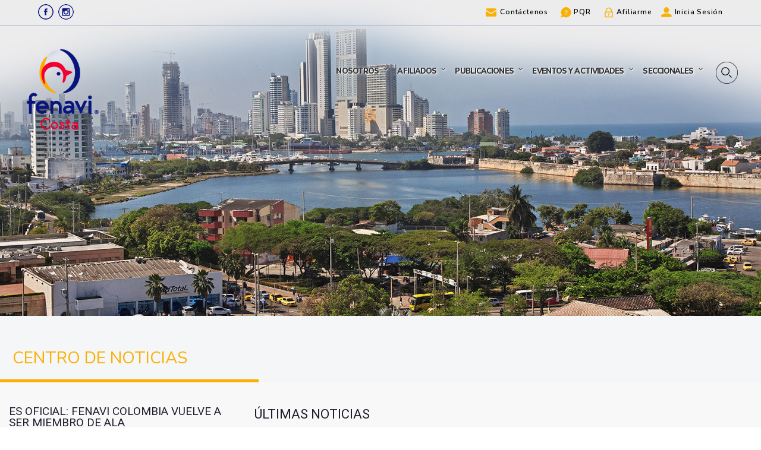

--- FILE ---
content_type: text/css
request_url: https://costa.fenavi.org/wp-content/plugins/wp_bookshelf/bookshelf/css/book.css
body_size: 2972
content:
/* Container for BookShelf /*/

.bs-container {	
  max-width: 800px;
  margin: 0 auto;
  background:none;	
  overflow:hidden;
  margin-bottom:0px;
  text-align:center;  
  
}

/* Shelf /*/

.bs-container .bs-shelf{	
	position:relative;
	height:150px;
	margin-bottom:10%;	
}

/* Shelf - image /*/

.bs-container .bs-shelf-image {
  width: 140px;
  height: 100%;		
  display: inline-block;  
  vertical-align:bottom;  
  position:relative;  
  margin-top:0px;
  margin-bottom:0px;
  margin-left:0px;
  margin-right:5px;
  max-width: 100%;
}

.bs-container .bs-shelf-image:hover {
   
}

.bs-container .bs-shelf-image:last-child {
  margin-right:0px; 
}

.bs-container .bs-shelf-image:nth-child(2) {
  margin-left:0px; 
}

.bs-container .bs-shelf-image img {
  max-width:100%;
  max-height:100%;
  box-shadow: 0px 0px 3px #666666;  
  position: absolute;
  bottom: 0;
  left: 50%;
  -webkit-transform: translateX(-50%);
  transform: translateX(-50%); 
}

.bs-container .bs-shelf-image img {		
	     -moz-transition-duration: .5s;	
		 -webkit-transition-duration: .5s;
		 -ms-transition-duration: .5s;	
		 	
}
			
.bs-container .bs-shelf-image img:hover {
		/*opacity: .6;/*/		
}


/* Image - textbox /*/

.bs-container .bs-shelf-image .bs-mask {	
	width:100%;
	height:100%;	
	pointer-events: none;
	overflow:hidden;
	position:relative;
}

.bs-container .bs-shelf-image .bs-textbox {
   position:absolute; 	
   background-color:#FFFFFF;
   width:100%;
   bottom:-100px;
   left:50%;  
    -webkit-transform: translateX(-50%);
   transform: translateX(-50%); 
   opacity:1; 
   padding:5px 0;
   pointer-events: none; 
       
}

.bs-container .bs-shelf-image .bs-textbox p {
  color:#000000;
  font-size:11px;
  font-weight:700; 
  margin:0 !important;
  line-height:1.5 !important; 
  padding:0 !important; 
  padding-left:6px !important; 
  padding-right:6px !important;
  
}



/* Shelf - background /*/

.bs-container .bs-shelf-background{
	position:absolute;
	border:0px solid #FF0000;
	left:0;
	bottom:-15px;
	width:100%;
	height:35px;
}

.bs-container .bs-shelf-background .bs-rectangle {
	    width:100%;
		height:100%;		
		border:0px solid #FFF000;
		position:absolute;
		top:0;
		left:0;		
		-webkit-transform: perspective(100px) rotateX(15deg);
        -webkit-transform-origin: 50% 100% 0;
		-ms-transform: perspective(100px) rotateX(15deg);
        -ms-transform-origin: 50% 100% 0;		
	    box-shadow: 0px 7px 1px rgba(0,0,0,0.25);			
		background: -moz-linear-gradient(top,  rgba(0,0,0,0.25) 0%, rgba(0,0,0,0.06) 100%); 
		background: -webkit-linear-gradient(top,  rgba(0,0,0,0.25) 0%,rgba(0,0,0,0.06) 100%); 
		background: linear-gradient(to bottom,  rgba(0,0,0,0.25) 0%,rgba(0,0,0,0.06) 100%); 
		filter: progid:DXImageTransform.Microsoft.gradient( startColorstr='#40000000', endColorstr='#0f000000',GradientType=0 );
}




--- FILE ---
content_type: text/javascript
request_url: https://costa.fenavi.org/wp-content/plugins/wp_bookshelf/bookshelf/js/bookshelf.js?ver=6.9
body_size: 3203
content:
(function($){
	
'use strict';	
	
////////////////////////////////////////////////////////////////////////////////

  function BookShelf(instance,options){	  
	  this.element=instance
	  this.init();
	  this.addWrap(); 
	  
   }
   
////////////////////////////////////////////////////////////////////////////////   
   
   BookShelf.prototype.addWrap = function () {	
	   
	   //reset wrap 
	   $(".bs-shelf-background",this.element).remove();
	   $(".bs-shelf",this.element).contents().unwrap();
	
	   //add Wrap
       var index=0;
       $(".bs-shelf-image",this.element).each(function() {
	      ++index;
		   
          if($(this).prev().length > 0) {			  
             if($(this).offset().top != $(this).prev().offset().top) {	
			    index--;
				return false;
			}}
        });	  
 
       var images = $(".bs-shelf-image",this.element);
       for(var i = 0; i < images.length; i+=index) {
          images.slice(i, i+index).wrapAll("<div class='bs-shelf'></div>");
		 
       }
	   
	   //add background
	    $('.bs-shelf',this.element).prepend("<div class='bs-shelf-background'><div class='bs-rectangle'></div></div>");
		
		//add mask
		$('.bs-textbox',this.element).wrap("<div class='bs-mask'></div>");
		

}
   
/////////////////////////////////////////////////////////////////////////////////   
   
  
   BookShelf.prototype.init = function () {
        var _this=this;
		$(window).bind('orientationchange resize', function(event){
     	   _this.addWrap()
		});
		
		
		//mouse over
		$("img",this.element).bind('mouseenter touchstart',function(){									
			var _bs_shelf_image=$(this).parent();
			if( _bs_shelf_image.attr('class')!="bs-shelf-image" ){
				_bs_shelf_image=_bs_shelf_image.parent();
			}
						
			var textbox=$('.bs-textbox',_bs_shelf_image);
			var textbox_height=textbox.innerHeight();
			var img=$(this);
			var img_width=img.width();
			var img_height=img.height();
			var img_top=img.position().top;
			textbox.css('width',img_width+'px')
            textbox.css('bottom',-textbox_height+'px');
			if( textbox.children().length ){
				textbox.animate(
							{
							 
							  bottom:0+"px"
							  
							},
							200
				)	
			}
		 })
			 
		///mouse out 
		$("img",this.element).bind('mouseleave',function(){
			var _bs_shelf_image=$(this).parent();
			if( _bs_shelf_image.attr('class')!="bs-shelf-image" ){
				_bs_shelf_image=_bs_shelf_image.parent();
			}			  
			var textbox=$('.bs-textbox',_bs_shelf_image);
			var img=$(this);
	    	textbox.animate(
			            {
						  
						  bottom:-textbox.innerHeight()+"px"
						    
						},
						200
						)			
		    })
    };
	
	
/////////////////////////////////////////////////////////////////////////////////	


  $.fn.bookshelf = function( options ) {
	  
        var settings = $.extend({
            param         : 'param',
        }, options);				

        return this.each( function() {           
			new BookShelf(this,settings);			
        });

    }
	
///////////////////////////////////////////////////////////////////////////////////	



})(jQuery)



 
